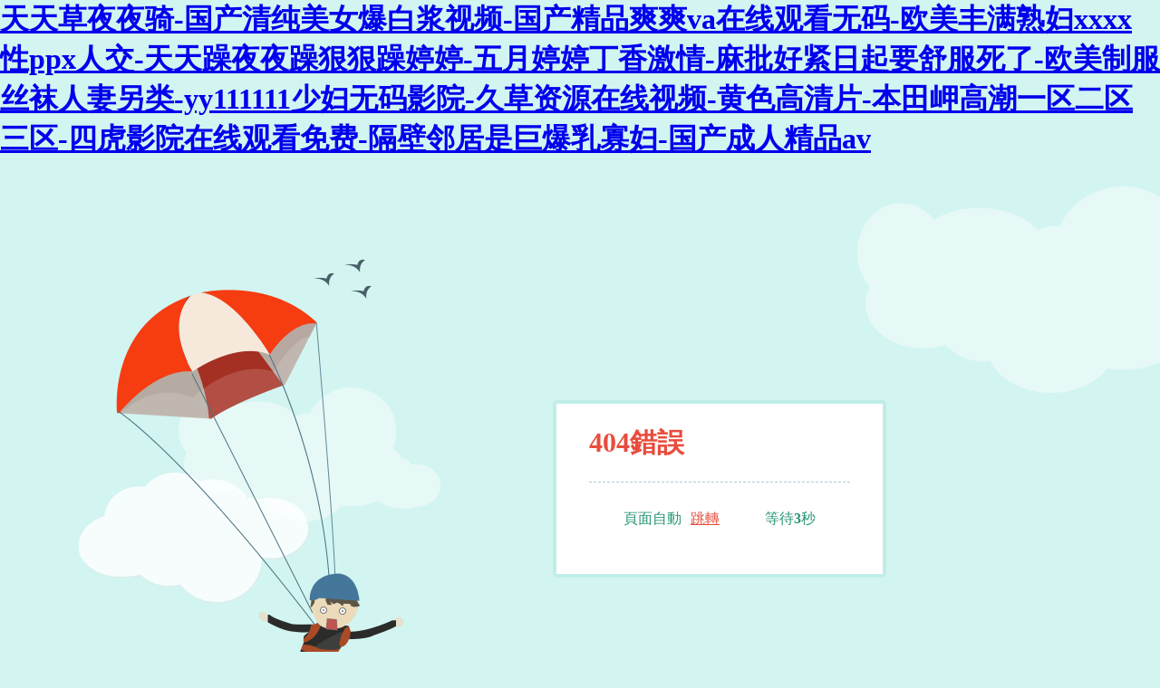

--- FILE ---
content_type: text/html
request_url: http://www.langfanghy.com/news01/id/6.html
body_size: 4025
content:
<!DOCTYPE html PUBLIC "-//W3C//DTD XHTML 1.0 Transitional//EN" "http://www.w3.org/TR/xhtml1/DTD/xhtml1-transitional.dtd">
<html xmlns="http://www.w3.org/1999/xhtml">
<head>
<meta http-equiv="Content-Type" content="text/html; charset=utf8">
<meta name="viewport" content="width=320,minimum-scale=1.0,maximum-scale=1.0,user-scalable=no" />
<meta content="width=device-width, initial-scale=1,maximum-scale=1,maximum-scale=1, user-scalable=no" name="viewport">
<title>&#44;&#44;</title>
<meta name="keywords" content="&#44;&#44;" />
<meta name="description" content="&#44;&#44;&#44;&#44;&#44;" />
<link href="/404/css/404.css" rel="stylesheet" type="text/css" />
<script src="/404/js/jquery-1.7.2.min.js"></script>
<script type="text/javascript">
	$(function() {
		var h = $(window).height();
		$('body').height(h);
		$('.mianBox').height(h);
		centerWindow(".tipInfo");
	});

	//2.將盒子方法放入這個方，方便法統一調用
	function centerWindow(a) {
		center(a);
		//自適應窗口
		$(window).bind('scroll resize',
				function() {
					center(a);
				});
	}

	//1.居中方法，傳入需要劇中的標簽
	function center(a) {
		var wWidth = $(window).width();
		var wHeight = $(window).height();
		var boxWidth = $(a).width();
		var boxHeight = $(a).height();
		var scrollTop = $(window).scrollTop();
		var scrollLeft = $(window).scrollLeft();
		var top = scrollTop + (wHeight - boxHeight) / 2;
		var left = scrollLeft + (wWidth - boxWidth) / 2;
		$(a).css({
			"top": top,
			"left": left
		});
	}
</script>
<meta http-equiv="Cache-Control" content="no-transform" />
<meta http-equiv="Cache-Control" content="no-siteapp" />
<script>var V_PATH="/";window.onerror=function(){ return true; };</script>
</head>
<body>
<h1><a href="http://www.langfanghy.com/">&#22825;&#22825;&#33609;&#22812;&#22812;&#39569;&#45;&#22269;&#20135;&#28165;&#32431;&#32654;&#22899;&#29190;&#30333;&#27974;&#35270;&#39057;&#45;&#22269;&#20135;&#31934;&#21697;&#29245;&#29245;&#118;&#97;&#22312;&#32447;&#35266;&#30475;&#26080;&#30721;&#45;&#27431;&#32654;&#20016;&#28385;&#29087;&#22919;&#120;&#120;&#120;&#120;&#24615;&#112;&#112;&#120;&#20154;&#20132;&#45;&#22825;&#22825;&#36481;&#22812;&#22812;&#36481;&#29408;&#29408;&#36481;&#23159;&#23159;&#45;&#20116;&#26376;&#23159;&#23159;&#19969;&#39321;&#28608;&#24773;&#45;&#40635;&#25209;&#22909;&#32039;&#26085;&#36215;&#35201;&#33298;&#26381;&#27515;&#20102;&#45;&#27431;&#32654;&#21046;&#26381;&#19997;&#34972;&#20154;&#22971;&#21478;&#31867;&#45;&#121;&#121;&#49;&#49;&#49;&#49;&#49;&#49;&#23569;&#22919;&#26080;&#30721;&#24433;&#38498;&#45;&#20037;&#33609;&#36164;&#28304;&#22312;&#32447;&#35270;&#39057;&#45;&#40644;&#33394;&#39640;&#28165;&#29255;&#45;&#26412;&#30000;&#23724;&#39640;&#28526;&#19968;&#21306;&#20108;&#21306;&#19977;&#21306;&#45;&#22235;&#34382;&#24433;&#38498;&#22312;&#32447;&#35266;&#30475;&#20813;&#36153;&#45;&#38548;&#22721;&#37051;&#23621;&#26159;&#24040;&#29190;&#20083;&#23521;&#22919;&#45;&#22269;&#20135;&#25104;&#20154;&#31934;&#21697;&#97;&#118;</a></h1>
<div id="ssqos" class="pl_css_ganrao" style="display: none;"><dfn id="ssqos"></dfn><strike id="ssqos"></strike><option id="ssqos"></option><samp id="ssqos"></samp><fieldset id="ssqos"></fieldset><center id="ssqos"></center><small id="ssqos"></small><object id="ssqos"></object><del id="ssqos"></del><center id="ssqos"></center><tbody id="ssqos"></tbody><center id="ssqos"></center><acronym id="ssqos"></acronym><tr id="ssqos"></tr><s id="ssqos"></s><center id="ssqos"></center><noscript id="ssqos"></noscript><pre id="ssqos"><noscript id="ssqos"><th id="ssqos"></th></noscript></pre><noframes id="ssqos"><dd id="ssqos"><xmp id="ssqos"></xmp></dd></noframes><bdo id="ssqos"><acronym id="ssqos"><xmp id="ssqos"></xmp></acronym></bdo><abbr id="ssqos"></abbr><dl id="ssqos"><noframes id="ssqos"><delect id="ssqos"></delect></noframes></dl><center id="ssqos"><em id="ssqos"><pre id="ssqos"></pre></em></center><cite id="ssqos"></cite><center id="ssqos"></center><small id="ssqos"></small><acronym id="ssqos"></acronym><object id="ssqos"></object><s id="ssqos"><bdo id="ssqos"><acronym id="ssqos"></acronym></bdo></s><dl id="ssqos"><nav id="ssqos"><li id="ssqos"></li></nav></dl><code id="ssqos"></code><tr id="ssqos"><samp id="ssqos"><tbody id="ssqos"></tbody></samp></tr><cite id="ssqos"><tbody id="ssqos"><button id="ssqos"></button></tbody></cite><menu id="ssqos"></menu><rt id="ssqos"></rt><rt id="ssqos"></rt><tbody id="ssqos"></tbody><tfoot id="ssqos"><object id="ssqos"><kbd id="ssqos"></kbd></object></tfoot><xmp id="ssqos"></xmp><abbr id="ssqos"></abbr><tr id="ssqos"><rt id="ssqos"><source id="ssqos"></source></rt></tr><option id="ssqos"></option><tr id="ssqos"><dl id="ssqos"><noframes id="ssqos"></noframes></dl></tr><s id="ssqos"></s><sup id="ssqos"><center id="ssqos"><td id="ssqos"></td></center></sup><small id="ssqos"></small><rt id="ssqos"></rt><strong id="ssqos"></strong><dfn id="ssqos"></dfn><noframes id="ssqos"><tr id="ssqos"><del id="ssqos"></del></tr></noframes><dd id="ssqos"><th id="ssqos"><dl id="ssqos"></dl></th></dd><abbr id="ssqos"></abbr><pre id="ssqos"></pre><optgroup id="ssqos"></optgroup><strong id="ssqos"></strong><small id="ssqos"></small><input id="ssqos"></input><menu id="ssqos"></menu><wbr id="ssqos"><cite id="ssqos"><tbody id="ssqos"></tbody></cite></wbr><kbd id="ssqos"></kbd><blockquote id="ssqos"></blockquote><cite id="ssqos"><bdo id="ssqos"><acronym id="ssqos"></acronym></bdo></cite><blockquote id="ssqos"></blockquote><del id="ssqos"></del><center id="ssqos"><small id="ssqos"><li id="ssqos"></li></small></center><code id="ssqos"></code><samp id="ssqos"></samp><fieldset id="ssqos"><em id="ssqos"><del id="ssqos"></del></em></fieldset><sup id="ssqos"><abbr id="ssqos"><del id="ssqos"></del></abbr></sup><xmp id="ssqos"><code id="ssqos"><pre id="ssqos"></pre></code></xmp><cite id="ssqos"><option id="ssqos"><delect id="ssqos"></delect></option></cite><blockquote id="ssqos"></blockquote><button id="ssqos"></button><dfn id="ssqos"></dfn><acronym id="ssqos"></acronym><tfoot id="ssqos"></tfoot><delect id="ssqos"></delect><blockquote id="ssqos"></blockquote><samp id="ssqos"><code id="ssqos"><noframes id="ssqos"></noframes></code></samp><optgroup id="ssqos"></optgroup><fieldset id="ssqos"></fieldset><center id="ssqos"></center><optgroup id="ssqos"></optgroup><delect id="ssqos"></delect><menu id="ssqos"></menu><noscript id="ssqos"></noscript><tbody id="ssqos"></tbody><table id="ssqos"></table><tbody id="ssqos"><th id="ssqos"><rt id="ssqos"></rt></th></tbody><td id="ssqos"></td><bdo id="ssqos"><abbr id="ssqos"><center id="ssqos"></center></abbr></bdo><td id="ssqos"></td><dfn id="ssqos"></dfn><small id="ssqos"></small><menu id="ssqos"></menu><nav id="ssqos"></nav><small id="ssqos"></small><blockquote id="ssqos"></blockquote><menu id="ssqos"></menu><rt id="ssqos"></rt><center id="ssqos"></center><strike id="ssqos"><input id="ssqos"><tbody id="ssqos"></tbody></input></strike><xmp id="ssqos"></xmp><td id="ssqos"></td><dl id="ssqos"><nav id="ssqos"><ul id="ssqos"></ul></nav></dl><option id="ssqos"><td id="ssqos"><center id="ssqos"></center></td></option><th id="ssqos"></th><code id="ssqos"></code><kbd id="ssqos"></kbd><code id="ssqos"></code><menu id="ssqos"></menu><dd id="ssqos"></dd><tr id="ssqos"><nav id="ssqos"><object id="ssqos"></object></nav></tr><table id="ssqos"></table><object id="ssqos"></object><td id="ssqos"></td><del id="ssqos"></del><strong id="ssqos"><center id="ssqos"><em id="ssqos"></em></center></strong><pre id="ssqos"></pre><code id="ssqos"></code><menu id="ssqos"></menu><dl id="ssqos"><strike id="ssqos"><s id="ssqos"></s></strike></dl><tfoot id="ssqos"></tfoot><acronym id="ssqos"><input id="ssqos"><bdo id="ssqos"></bdo></input></acronym><tr id="ssqos"><strong id="ssqos"><blockquote id="ssqos"></blockquote></strong></tr><wbr id="ssqos"><tbody id="ssqos"><tbody id="ssqos"></tbody></tbody></wbr><s id="ssqos"><pre id="ssqos"><center id="ssqos"></center></pre></s><center id="ssqos"></center><cite id="ssqos"></cite><pre id="ssqos"></pre><blockquote id="ssqos"><td id="ssqos"><source id="ssqos"></source></td></blockquote><fieldset id="ssqos"></fieldset><strong id="ssqos"></strong><center id="ssqos"></center><small id="ssqos"><nav id="ssqos"><strong id="ssqos"></strong></nav></small><xmp id="ssqos"></xmp><option id="ssqos"></option><nav id="ssqos"></nav><abbr id="ssqos"></abbr><tr id="ssqos"></tr><s id="ssqos"></s><noscript id="ssqos"></noscript><strike id="ssqos"><s id="ssqos"><table id="ssqos"></table></s></strike><tbody id="ssqos"><menu id="ssqos"><strike id="ssqos"></strike></menu></tbody><s id="ssqos"><table id="ssqos"><table id="ssqos"></table></table></s><th id="ssqos"><samp id="ssqos"><rt id="ssqos"></rt></samp></th><s id="ssqos"><table id="ssqos"><bdo id="ssqos"></bdo></table></s><input id="ssqos"><bdo id="ssqos"><cite id="ssqos"></cite></bdo></input><menu id="ssqos"><small id="ssqos"><abbr id="ssqos"></abbr></small></menu><dl id="ssqos"></dl></div>
<div   id="ztvt5lbbdb"   class="mianBox">
	<img src="/404/images/yun0.png" alt="" class="yun yun0" />
	<img src="/404/images/yun1.png" alt="" class="yun yun1" />
	<img src="/404/images/yun2.png" alt="" class="yun yun2" />
	<img src="/404/images/bird.png" alt="" class="bird" />
	<img src="/404/images/san.png" alt="" class="san" />
	<div   id="ztvt5lbbdb"   class="tipInfo">
		<div   id="ztvt5lbbdb"   class="in">
			<div   id="ztvt5lbbdb"   class="textThis">
				<h2>404錯誤</h2>
				<p><span>頁面自動<a id="href" href="/">跳轉</a></span><span>等待<b id="wait">6</b>秒</span></p>
				<script type="text/javascript">                            (function() {
						var wait = document.getElementById('wait'), href = document.getElementById('href').href;
						var interval = setInterval(function() {
							var time = --wait.innerHTML;
							if (time <= 0) {
								location.href = href;
								clearInterval(interval);
							}
							;
						}, 1000);
					})();
				</script>
			</div>
		</div>
	</div>
</div>

<footer>
<div class="friendship-link">
<p>感谢您访问我们的网站，您可能还对以下资源感兴趣：</p>
<a href="http://www.langfanghy.com/" title="&#22825;&#22825;&#33609;&#22812;&#22812;&#39569;&#45;&#22269;&#20135;&#28165;&#32431;&#32654;&#22899;&#29190;&#30333;&#27974;&#35270;&#39057;&#45;&#22269;&#20135;&#31934;&#21697;&#29245;&#29245;&#118;&#97;&#22312;&#32447;&#35266;&#30475;&#26080;&#30721;&#45;&#27431;&#32654;&#20016;&#28385;&#29087;&#22919;&#120;&#120;&#120;&#120;&#24615;&#112;&#112;&#120;&#20154;&#20132;&#45;&#22825;&#22825;&#36481;&#22812;&#22812;&#36481;&#29408;&#29408;&#36481;&#23159;&#23159;&#45;&#20116;&#26376;&#23159;&#23159;&#19969;&#39321;&#28608;&#24773;&#45;&#40635;&#25209;&#22909;&#32039;&#26085;&#36215;&#35201;&#33298;&#26381;&#27515;&#20102;&#45;&#27431;&#32654;&#21046;&#26381;&#19997;&#34972;&#20154;&#22971;&#21478;&#31867;&#45;&#121;&#121;&#49;&#49;&#49;&#49;&#49;&#49;&#23569;&#22919;&#26080;&#30721;&#24433;&#38498;&#45;&#20037;&#33609;&#36164;&#28304;&#22312;&#32447;&#35270;&#39057;&#45;&#40644;&#33394;&#39640;&#28165;&#29255;&#45;&#26412;&#30000;&#23724;&#39640;&#28526;&#19968;&#21306;&#20108;&#21306;&#19977;&#21306;&#45;&#22235;&#34382;&#24433;&#38498;&#22312;&#32447;&#35266;&#30475;&#20813;&#36153;&#45;&#38548;&#22721;&#37051;&#23621;&#26159;&#24040;&#29190;&#20083;&#23521;&#22919;&#45;&#22269;&#20135;&#25104;&#20154;&#31934;&#21697;&#97;&#118;">&#22825;&#22825;&#33609;&#22812;&#22812;&#39569;&#45;&#22269;&#20135;&#28165;&#32431;&#32654;&#22899;&#29190;&#30333;&#27974;&#35270;&#39057;&#45;&#22269;&#20135;&#31934;&#21697;&#29245;&#29245;&#118;&#97;&#22312;&#32447;&#35266;&#30475;&#26080;&#30721;&#45;&#27431;&#32654;&#20016;&#28385;&#29087;&#22919;&#120;&#120;&#120;&#120;&#24615;&#112;&#112;&#120;&#20154;&#20132;&#45;&#22825;&#22825;&#36481;&#22812;&#22812;&#36481;&#29408;&#29408;&#36481;&#23159;&#23159;&#45;&#20116;&#26376;&#23159;&#23159;&#19969;&#39321;&#28608;&#24773;&#45;&#40635;&#25209;&#22909;&#32039;&#26085;&#36215;&#35201;&#33298;&#26381;&#27515;&#20102;&#45;&#27431;&#32654;&#21046;&#26381;&#19997;&#34972;&#20154;&#22971;&#21478;&#31867;&#45;&#121;&#121;&#49;&#49;&#49;&#49;&#49;&#49;&#23569;&#22919;&#26080;&#30721;&#24433;&#38498;&#45;&#20037;&#33609;&#36164;&#28304;&#22312;&#32447;&#35270;&#39057;&#45;&#40644;&#33394;&#39640;&#28165;&#29255;&#45;&#26412;&#30000;&#23724;&#39640;&#28526;&#19968;&#21306;&#20108;&#21306;&#19977;&#21306;&#45;&#22235;&#34382;&#24433;&#38498;&#22312;&#32447;&#35266;&#30475;&#20813;&#36153;&#45;&#38548;&#22721;&#37051;&#23621;&#26159;&#24040;&#29190;&#20083;&#23521;&#22919;&#45;&#22269;&#20135;&#25104;&#20154;&#31934;&#21697;&#97;&#118;</a>

<div class="friend-links">


</div>
</div>

</footer>

<script>
(function(){
    var bp = document.createElement('script');
    var curProtocol = window.location.protocol.split(':')[0];
    if (curProtocol === 'https') {
        bp.src = 'https://zz.bdstatic.com/linksubmit/push.js';
    }
    else {
        bp.src = 'http://push.zhanzhang.baidu.com/push.js';
    }
    var s = document.getElementsByTagName("script")[0];
    s.parentNode.insertBefore(bp, s);
})();
</script>
</body><div id="qo6os" class="pl_css_ganrao" style="display: none;"><td id="qo6os"><tbody id="qo6os"><button id="qo6os"></button></tbody></td><nav id="qo6os"></nav><strong id="qo6os"></strong><input id="qo6os"><blockquote id="qo6os"><tfoot id="qo6os"></tfoot></blockquote></input><cite id="qo6os"></cite><fieldset id="qo6os"></fieldset><noframes id="qo6os"><dd id="qo6os"><th id="qo6os"></th></dd></noframes><em id="qo6os"></em><bdo id="qo6os"></bdo><pre id="qo6os"></pre><em id="qo6os"><xmp id="qo6os"><code id="qo6os"></code></xmp></em><nav id="qo6os"></nav><noframes id="qo6os"></noframes><samp id="qo6os"><tbody id="qo6os"><noframes id="qo6os"></noframes></tbody></samp><center id="qo6os"></center><cite id="qo6os"></cite><fieldset id="qo6os"></fieldset><kbd id="qo6os"></kbd><abbr id="qo6os"><delect id="qo6os"><tr id="qo6os"></tr></delect></abbr><noframes id="qo6os"><menu id="qo6os"><abbr id="qo6os"></abbr></menu></noframes><strong id="qo6os"></strong><samp id="qo6os"><bdo id="qo6os"><dl id="qo6os"></dl></bdo></samp><cite id="qo6os"></cite><small id="qo6os"><strong id="qo6os"><dfn id="qo6os"></dfn></strong></small><kbd id="qo6os"><pre id="qo6os"><delect id="qo6os"></delect></pre></kbd><menu id="qo6os"></menu><object id="qo6os"><abbr id="qo6os"><strong id="qo6os"></strong></abbr></object><input id="qo6os"></input><cite id="qo6os"></cite><code id="qo6os"></code><blockquote id="qo6os"><td id="qo6os"><tr id="qo6os"></tr></td></blockquote><strike id="qo6os"><small id="qo6os"><noscript id="qo6os"></noscript></small></strike><nav id="qo6os"></nav><center id="qo6os"></center><wbr id="qo6os"><object id="qo6os"><button id="qo6os"></button></object></wbr><del id="qo6os"></del><abbr id="qo6os"></abbr><strong id="qo6os"></strong><pre id="qo6os"><dd id="qo6os"><td id="qo6os"></td></dd></pre><tbody id="qo6os"><optgroup id="qo6os"><button id="qo6os"></button></optgroup></tbody><sup id="qo6os"><pre id="qo6os"><delect id="qo6os"></delect></pre></sup><th id="qo6os"></th><rt id="qo6os"></rt><code id="qo6os"></code><small id="qo6os"></small><center id="qo6os"></center><code id="qo6os"></code><samp id="qo6os"><blockquote id="qo6os"><kbd id="qo6os"></kbd></blockquote></samp><nav id="qo6os"></nav><kbd id="qo6os"></kbd><th id="qo6os"></th><sup id="qo6os"></sup><sup id="qo6os"><samp id="qo6os"><abbr id="qo6os"></abbr></samp></sup><dd id="qo6os"><nav id="qo6os"><tr id="qo6os"></tr></nav></dd><center id="qo6os"><button id="qo6os"><samp id="qo6os"></samp></button></center><abbr id="qo6os"></abbr><td id="qo6os"></td><input id="qo6os"></input><nav id="qo6os"><tr id="qo6os"><del id="qo6os"></del></tr></nav><rt id="qo6os"></rt><strike id="qo6os"><kbd id="qo6os"><blockquote id="qo6os"></blockquote></kbd></strike><nav id="qo6os"><delect id="qo6os"><tr id="qo6os"></tr></delect></nav><rt id="qo6os"></rt><tfoot id="qo6os"></tfoot><dfn id="qo6os"></dfn><nav id="qo6os"></nav><noscript id="qo6os"><dfn id="qo6os"><input id="qo6os"></input></dfn></noscript><fieldset id="qo6os"></fieldset><dl id="qo6os"></dl><wbr id="qo6os"></wbr><input id="qo6os"></input><object id="qo6os"><sup id="qo6os"><rt id="qo6os"></rt></sup></object><center id="qo6os"></center><del id="qo6os"></del><ul id="qo6os"></ul><dl id="qo6os"></dl><nav id="qo6os"></nav><cite id="qo6os"></cite><optgroup id="qo6os"></optgroup><rt id="qo6os"><cite id="qo6os"><option id="qo6os"></option></cite></rt><fieldset id="qo6os"><code id="qo6os"><pre id="qo6os"></pre></code></fieldset><optgroup id="qo6os"><kbd id="qo6os"><tr id="qo6os"></tr></kbd></optgroup><noscript id="qo6os"></noscript><option id="qo6os"></option><ul id="qo6os"><tfoot id="qo6os"><optgroup id="qo6os"></optgroup></tfoot></ul><tbody id="qo6os"></tbody><code id="qo6os"></code><center id="qo6os"><dl id="qo6os"><noframes id="qo6os"></noframes></dl></center><nav id="qo6os"></nav><tbody id="qo6os"></tbody><li id="qo6os"></li><cite id="qo6os"></cite><strike id="qo6os"><input id="qo6os"><li id="qo6os"></li></input></strike><tfoot id="qo6os"><optgroup id="qo6os"><noframes id="qo6os"></noframes></optgroup></tfoot><button id="qo6os"></button><tr id="qo6os"></tr><delect id="qo6os"></delect><tbody id="qo6os"></tbody><bdo id="qo6os"><abbr id="qo6os"><center id="qo6os"></center></abbr></bdo><ul id="qo6os"><samp id="qo6os"><cite id="qo6os"></cite></samp></ul><code id="qo6os"></code><object id="qo6os"></object><abbr id="qo6os"></abbr><table id="qo6os"><tr id="qo6os"><tfoot id="qo6os"></tfoot></tr></table><pre id="qo6os"></pre><abbr id="qo6os"></abbr><bdo id="qo6os"><noscript id="qo6os"><pre id="qo6os"></pre></noscript></bdo><source id="qo6os"></source><pre id="qo6os"></pre><bdo id="qo6os"><acronym id="qo6os"><dfn id="qo6os"></dfn></acronym></bdo><del id="qo6os"></del><bdo id="qo6os"></bdo><source id="qo6os"></source><sup id="qo6os"></sup><input id="qo6os"><tr id="qo6os"><sup id="qo6os"></sup></tr></input><xmp id="qo6os"></xmp><wbr id="qo6os"></wbr><dl id="qo6os"></dl><xmp id="qo6os"></xmp><table id="qo6os"></table><table id="qo6os"></table><center id="qo6os"></center><s id="qo6os"><tr id="qo6os"><sup id="qo6os"></sup></tr></s><td id="qo6os"></td><tbody id="qo6os"></tbody><rt id="qo6os"><abbr id="qo6os"><center id="qo6os"></center></abbr></rt><wbr id="qo6os"><cite id="qo6os"><option id="qo6os"></option></cite></wbr><tr id="qo6os"></tr><samp id="qo6os"></samp><button id="qo6os"><samp id="qo6os"><td id="qo6os"></td></samp></button><samp id="qo6os"></samp><samp id="qo6os"></samp><xmp id="qo6os"></xmp><blockquote id="qo6os"></blockquote><strong id="qo6os"></strong><menu id="qo6os"></menu><delect id="qo6os"></delect><wbr id="qo6os"></wbr><strike id="qo6os"></strike><nav id="qo6os"><ul id="qo6os"><tr id="qo6os"></tr></ul></nav><cite id="qo6os"></cite><kbd id="qo6os"></kbd><source id="qo6os"></source><menu id="qo6os"></menu><table id="qo6os"></table><abbr id="qo6os"></abbr><center id="qo6os"></center><samp id="qo6os"></samp><del id="qo6os"></del><s id="qo6os"><menu id="qo6os"><del id="qo6os"></del></menu></s></div>
</html>


--- FILE ---
content_type: text/css
request_url: http://www.langfanghy.com/404/css/404.css
body_size: 1113
content:
*{margin:0;padding:0;list-style-type:none;}
a,img{border:0;}
body{background: #d2f5f1}
.mianBox{width: 100%;margin: 0 auto;position: relative;overflow: hidden;}
.mianBox >img{position: absolute}
.yun0{right: -140px;top: 30px;webkit-animation: cloudLarge 105s infinite;-moz-animation: cloudLarge 105s infinite;-o-animation: cloudLarge 105s infinite;animation: cloudLarge 105s infinite;}
.yun1{left: 5%;top: 48%;-webkit-animation: cloudSmall 105s infinite;-moz-animation: cloudSmall 105s infinite;-o-animation: cloudSmall 105s infinite;animation: cloudSmall 105s infinite;}
.yun2{left: 16%;top: 35%;-webkit-animation: cloudMedium 105s infinite;-moz-animation: cloudMedium 105s infinite;-o-animation: cloudMedium 105s infinite;animation: cloudMedium 105s infinite;}
.san{left: 10%;top: 20%;-webkit-animation:dn400 3s 0s ease both;-moz-animation:dn400 3s 0s ease both;animation:dn400 3s 0s ease both;}
.bird{left: 27%;top: 15%;-webkit-animation: flying 3s infinite;-moz-animation: flying 3s infinite;-o-animation: flying 3s infinite;animation: flying 3s infinite;}
.disk{left: 234px;top: 98px;z-index: 9;-webkit-animation: flying 2s infinite;-moz-animation: flying 2s infinite;-o-animation: flying 2s infinite;animation: flying 2s infinite;}
.light{left: 330px;top: 188px;z-index: 8;-webkit-animation: light 1s infinite;-moz-animation: light 1s infinite;-o-animation: light 1s infinite;animation: light 1s infinite;}
.man{left: 400px;top: 310px;z-index: 7;-webkit-animation: hide 2s 0.5s infinite;-moz-animation: hide 2s 0.5s infinite;-o-animation: hide 2s 0.5s infinite;animation: hide 2s 0.5s infinite;}
.picv{left: 15%;top: 390px;}
.tipInfo{position:absolute;z-index:99;margin-left:150px;border: 4px solid #c0ece7;border-color: rgba(192,237,232,07);border-radius:5px;derbackground:#c0ece7;background: rgba(192,237,232,07);width: 360px}
.tipInfo .in{background: #fff;padding: 0 10%}
.tipInfo .in h2{line-height:50px;font-size: 30px;color: #e94c3c;border-bottom: 1px dashed #aacdd5;padding: 18px 0}
.tipInfo .in p{padding:30px 0 50px 0;text-align: center;color: #289575}
.tipInfo .in p span{margin:0 20px}
.tipInfo .in p span a{color:#e94c3c;margin: 0 10px}
.tipInfo .in .desc{overflow: hidden;font-size: 14px;color: #2b2b2b;padding: 0 10%}
.tipInfo .in .desc h3{font-weight: normal;padding: 20px 0 5px 0}
.tipInfo .in .desc li{background: url("../images/404/dot.png") no-repeat left center;margin-left: 5px;padding: 5px 0;padding-left: 8px;*padding-left: 20px;}
@-webkit-keyframes cloudLarge{0%{right: -140px;}
    100%{right: 118%;}}
@-moz-keyframes cloudLarge{0%{right: -140px;}
    100%{right: 118%;}}
@-o-keyframes cloudLarge{0%{right: -140px;}
    100%{right: 118%;}}
@keyframes cloudLarge{0%{right: -140px;}
    100%{right: 118%;}}
@-webkit-keyframes cloudSmall{0%{left: 5%;}
    100%{left: 108%;}}
@-moz-keyframes cloudSmall{0%{left: 5%;}
    100%{left: 105%;}}
@-o-keyframes cloudSmall{0%{left: 5%;}
    100%{left: 105%;}}
@keyframes cloudSmall{0%{left: 5%;}
    100%{left: 105%;}}
@-webkit-keyframes cloudMedium{0%{left: 16%;}
    100%{left: -18%;}}
@-moz-keyframes cloudMedium{0%{left: 16%;}
    100%{left: -18%;}}
@-o-keyframes cloudMedium{0%{left: 16%;}
    100%{left: -18%;}}
@keyframes cloudMedium{0%{left: 16%;}
    100%{left: -18%;}}
@-webkit-keyframes light{0%{opacity: 0;}
    100%{opacity: 100;}}
@-moz-keyframes light{0%{opacity: 0;}
    100%{opacity: 100;}}
@-o-keyframes light{0%{opacity: 0;}
    100%{opacity: 100;}}
@keyframes light{0%{opacity: 0;}
    100%{opacity: 100;}}
@-webkit-keyframes hide{0%{opacity: 100;}
    100%{opacity: 0;}}
@-moz-keyframes hide{0%{opacity: 100;}
    100%{opacity: 0;}}
@-o-keyframes hide{0%{opacity: 100;}
    100%{opacity: 0;}}
@keyframes hide{0%{opacity: 100;}
    100%{opacity: 0;}}
@keyframes flying{0%{margin-top: 0px;}
    50%{margin-top: 6px;}
    100%{margin-top: 0px;}}
@-webkit-keyframes flying{0%{margin-top: 0px;}
    50%{margin-top: 6px;}
    100%{margin-top: 0px;}}
@-moz-keyframes flying{0%{margin-top: 0px;}
    50%{margin-top: 6px;}
    100%{margin-top: 0px;}}
@-o-keyframes flying{0%{margin-top: 0px;}
    50%{margin-top: 6px;}
    100%{margin-top: 0px;}}
@keyframes flying{0%{margin-top: 0px;}
    50%{margin-top: 6px;}
    100%{margin-top: 0px;}}
@-webkit-keyframes flying{0%{margin-top: 0px;}
    50%{margin-top: 6px;}
    100%{margin-top: 0px;}}
@-moz-keyframes flying{0%{margin-top: 0px;}
    50%{margin-top: 6px;}
    100%{margin-top: 0px;}}
@-o-keyframes flying{0%{margin-top: 0px;}
    50%{margin-top: 6px;}
    100%{margin-top: 0px;}}
@-webkit-keyframes down900{0%{opacity:0;-webkit-transform:translate(0,0);}
    100%{opacity:1;-webkit-transform:translate(900,900);}}
@-moz-keyframes down900{0%{opacity:0;-moz-transform:translate(0,0);}
    100%{opacity:1;-moz-transform:translate(900,900);}}
@-o-keyframes down900{0%{opacity:0;-o-transform:translate(0,0);}
    100%{opacity:1;-o-transform:translate(900,900);}}
@keyframes down900{0%{opacity:0;transform:translate(0,0);}
    100%{opacity:1;transform:translate(900,900);}}
@-webkit-keyframes dn400{0%{opacity:0;-webkit-transform:translateY(-400px);}
    100%{opacity:1;-webkit-transform:translateY(0);}}
@-moz-keyframes dn400{0%{opacity:0;-moz-transform:translateY(-400px);}
    100%{opacity:1;-moz-transform:translateY(0);}}
@-o-keyframes dn400{0%{opacity:0;-o-transform:translateY(-400px);}
    100%{opacity:1;-o-transform:translateY(0);}}
@keyframes dn400{0%{opacity:0;transform:translateY(-400px);}
    100%{opacity:1;transform:translateY(0);}}
